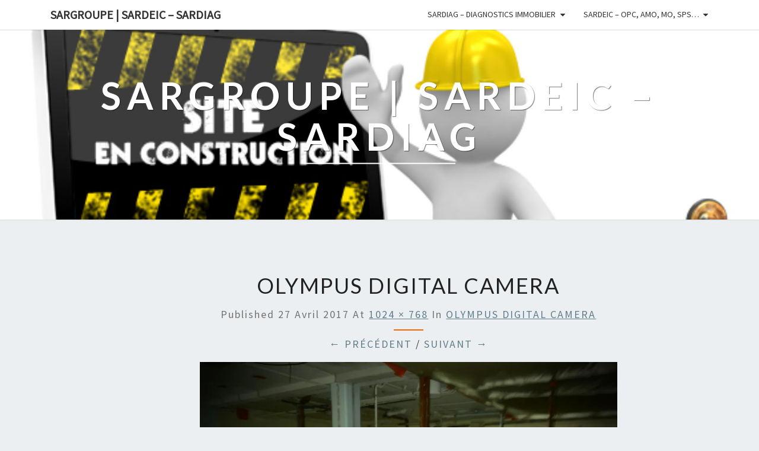

--- FILE ---
content_type: text/html; charset=UTF-8
request_url: http://sar-groupe.fr/olympus-digital-camera-52/
body_size: 6782
content:
<!DOCTYPE html>

<!--[if IE 8]>
<html id="ie8" lang="fr-FR">
<![endif]-->
<!--[if !(IE 8) ]><!-->
<html lang="fr-FR">
<!--<![endif]-->
<head>
<meta charset="UTF-8" />
<meta name="viewport" content="width=device-width" />
<link rel="profile" href="http://gmpg.org/xfn/11" />
<link rel="pingback" href="http://sar-groupe.fr/xmlrpc.php" />

	<!-- This site is optimized with the Yoast SEO plugin v15.6.2 - https://yoast.com/wordpress/plugins/seo/ -->
	<title>OLYMPUS DIGITAL CAMERA - SARGROUPE | SARDEIC - SARDIAG</title>
	<meta name="robots" content="index, follow, max-snippet:-1, max-image-preview:large, max-video-preview:-1" />
	<link rel="canonical" href="http://sar-groupe.fr/wp-content/uploads/2017/04/PB050166-1024x768.jpg" />
	<meta property="og:locale" content="fr_FR" />
	<meta property="og:type" content="article" />
	<meta property="og:title" content="OLYMPUS DIGITAL CAMERA - SARGROUPE | SARDEIC - SARDIAG" />
	<meta property="og:description" content="OLYMPUS DIGITAL CAMERA" />
	<meta property="og:url" content="http://sar-groupe.fr/wp-content/uploads/2017/04/PB050166-1024x768.jpg" />
	<meta property="og:site_name" content="SARGROUPE | SARDEIC - SARDIAG" />
	<meta property="og:image" content="https://i1.wp.com/sar-groupe.fr/wp-content/uploads/2017/04/PB050166-1024x768.jpg?fit=1024%2C768" />
	<meta property="og:image:width" content="1024" />
	<meta property="og:image:height" content="768" />
	<meta name="twitter:card" content="summary" />
	<script type="application/ld+json" class="yoast-schema-graph">{"@context":"https://schema.org","@graph":[{"@type":"WebSite","@id":"http://sar-groupe.fr/#website","url":"http://sar-groupe.fr/","name":"SARGROUPE | SARDEIC - SARDIAG","description":"","potentialAction":[{"@type":"SearchAction","target":"http://sar-groupe.fr/?s={search_term_string}","query-input":"required name=search_term_string"}],"inLanguage":"fr-FR"},{"@type":"WebPage","@id":"http://sar-groupe.fr/wp-content/uploads/2017/04/PB050166-1024x768.jpg#webpage","url":"http://sar-groupe.fr/wp-content/uploads/2017/04/PB050166-1024x768.jpg","name":"OLYMPUS DIGITAL CAMERA - SARGROUPE | SARDEIC - SARDIAG","isPartOf":{"@id":"http://sar-groupe.fr/#website"},"datePublished":"2017-04-27T08:43:55+00:00","dateModified":"2017-04-27T08:43:55+00:00","inLanguage":"fr-FR","potentialAction":[{"@type":"ReadAction","target":["http://sar-groupe.fr/wp-content/uploads/2017/04/PB050166-1024x768.jpg"]}]}]}</script>
	<!-- / Yoast SEO plugin. -->


<link rel='dns-prefetch' href='//fonts.googleapis.com' />
<link rel='dns-prefetch' href='//s.w.org' />
<link rel='dns-prefetch' href='//v0.wordpress.com' />
<link rel='dns-prefetch' href='//i0.wp.com' />
<link rel='dns-prefetch' href='//i1.wp.com' />
<link rel='dns-prefetch' href='//i2.wp.com' />
<link rel="alternate" type="application/rss+xml" title="SARGROUPE | SARDEIC - SARDIAG &raquo; Flux" href="http://sar-groupe.fr/feed/" />
<link rel="alternate" type="application/rss+xml" title="SARGROUPE | SARDEIC - SARDIAG &raquo; Flux des commentaires" href="http://sar-groupe.fr/comments/feed/" />
		<script type="text/javascript">
			window._wpemojiSettings = {"baseUrl":"https:\/\/s.w.org\/images\/core\/emoji\/13.0.1\/72x72\/","ext":".png","svgUrl":"https:\/\/s.w.org\/images\/core\/emoji\/13.0.1\/svg\/","svgExt":".svg","source":{"concatemoji":"http:\/\/sar-groupe.fr\/wp-includes\/js\/wp-emoji-release.min.js?ver=5.6.16"}};
			!function(e,a,t){var n,r,o,i=a.createElement("canvas"),p=i.getContext&&i.getContext("2d");function s(e,t){var a=String.fromCharCode;p.clearRect(0,0,i.width,i.height),p.fillText(a.apply(this,e),0,0);e=i.toDataURL();return p.clearRect(0,0,i.width,i.height),p.fillText(a.apply(this,t),0,0),e===i.toDataURL()}function c(e){var t=a.createElement("script");t.src=e,t.defer=t.type="text/javascript",a.getElementsByTagName("head")[0].appendChild(t)}for(o=Array("flag","emoji"),t.supports={everything:!0,everythingExceptFlag:!0},r=0;r<o.length;r++)t.supports[o[r]]=function(e){if(!p||!p.fillText)return!1;switch(p.textBaseline="top",p.font="600 32px Arial",e){case"flag":return s([127987,65039,8205,9895,65039],[127987,65039,8203,9895,65039])?!1:!s([55356,56826,55356,56819],[55356,56826,8203,55356,56819])&&!s([55356,57332,56128,56423,56128,56418,56128,56421,56128,56430,56128,56423,56128,56447],[55356,57332,8203,56128,56423,8203,56128,56418,8203,56128,56421,8203,56128,56430,8203,56128,56423,8203,56128,56447]);case"emoji":return!s([55357,56424,8205,55356,57212],[55357,56424,8203,55356,57212])}return!1}(o[r]),t.supports.everything=t.supports.everything&&t.supports[o[r]],"flag"!==o[r]&&(t.supports.everythingExceptFlag=t.supports.everythingExceptFlag&&t.supports[o[r]]);t.supports.everythingExceptFlag=t.supports.everythingExceptFlag&&!t.supports.flag,t.DOMReady=!1,t.readyCallback=function(){t.DOMReady=!0},t.supports.everything||(n=function(){t.readyCallback()},a.addEventListener?(a.addEventListener("DOMContentLoaded",n,!1),e.addEventListener("load",n,!1)):(e.attachEvent("onload",n),a.attachEvent("onreadystatechange",function(){"complete"===a.readyState&&t.readyCallback()})),(n=t.source||{}).concatemoji?c(n.concatemoji):n.wpemoji&&n.twemoji&&(c(n.twemoji),c(n.wpemoji)))}(window,document,window._wpemojiSettings);
		</script>
		<style type="text/css">
img.wp-smiley,
img.emoji {
	display: inline !important;
	border: none !important;
	box-shadow: none !important;
	height: 1em !important;
	width: 1em !important;
	margin: 0 .07em !important;
	vertical-align: -0.1em !important;
	background: none !important;
	padding: 0 !important;
}
</style>
	<link rel='stylesheet' id='wp-block-library-css'  href='http://sar-groupe.fr/wp-includes/css/dist/block-library/style.min.css?ver=5.6.16' type='text/css' media='all' />
<style id='wp-block-library-inline-css' type='text/css'>
.has-text-align-justify{text-align:justify;}
</style>
<link rel='stylesheet' id='bootstrap-css'  href='http://sar-groupe.fr/wp-content/themes/nisarg/css/bootstrap.css?ver=5.6.16' type='text/css' media='all' />
<link rel='stylesheet' id='font-awesome-css'  href='http://sar-groupe.fr/wp-content/themes/nisarg/font-awesome/css/font-awesome.min.css?ver=5.6.16' type='text/css' media='all' />
<link rel='stylesheet' id='nisarg-style-css'  href='http://sar-groupe.fr/wp-content/themes/nisarg/style.css?ver=5.6.16' type='text/css' media='all' />
<style id='nisarg-style-inline-css' type='text/css'>
	/* Color Scheme */

	/* Accent Color */

	a:active,
	a:hover,
	a:focus {
	    color: #ff6600;
	}

	.main-navigation .primary-menu > li > a:hover, .main-navigation .primary-menu > li > a:focus {
		color: #ff6600;
	}
	
	.main-navigation .primary-menu .sub-menu .current_page_item > a,
	.main-navigation .primary-menu .sub-menu .current-menu-item > a {
		color: #ff6600;
	}
	.main-navigation .primary-menu .sub-menu .current_page_item > a:hover,
	.main-navigation .primary-menu .sub-menu .current_page_item > a:focus,
	.main-navigation .primary-menu .sub-menu .current-menu-item > a:hover,
	.main-navigation .primary-menu .sub-menu .current-menu-item > a:focus {
		background-color: #fff;
		color: #ff6600;
	}
	.dropdown-toggle:hover,
	.dropdown-toggle:focus {
		color: #ff6600;
	}

	@media (min-width: 768px){
		.main-navigation .primary-menu > .current_page_item > a,
		.main-navigation .primary-menu > .current_page_item > a:hover,
		.main-navigation .primary-menu > .current_page_item > a:focus,
		.main-navigation .primary-menu > .current-menu-item > a,
		.main-navigation .primary-menu > .current-menu-item > a:hover,
		.main-navigation .primary-menu > .current-menu-item > a:focus,
		.main-navigation .primary-menu > .current_page_ancestor > a,
		.main-navigation .primary-menu > .current_page_ancestor > a:hover,
		.main-navigation .primary-menu > .current_page_ancestor > a:focus,
		.main-navigation .primary-menu > .current-menu-ancestor > a,
		.main-navigation .primary-menu > .current-menu-ancestor > a:hover,
		.main-navigation .primary-menu > .current-menu-ancestor > a:focus {
			border-top: 4px solid #ff6600;
		}
		.main-navigation ul ul a:hover,
		.main-navigation ul ul a.focus {
			color: #fff;
			background-color: #ff6600;
		}
	}

	.main-navigation .primary-menu > .open > a, .main-navigation .primary-menu > .open > a:hover, .main-navigation .primary-menu > .open > a:focus {
		color: #ff6600;
	}

	.main-navigation .primary-menu > li > .sub-menu  li > a:hover,
	.main-navigation .primary-menu > li > .sub-menu  li > a:focus {
		color: #fff;
		background-color: #ff6600;
	}

	@media (max-width: 767px) {
		.main-navigation .primary-menu .open .sub-menu > li > a:hover {
			color: #fff;
			background-color: #ff6600;
		}
	}

	.sticky-post{
		color: #fff;
	    background: #ff6600; 
	}
	
	.entry-title a:hover,
	.entry-title a:focus{
	    color: #ff6600;
	}

	.entry-header .entry-meta::after{
	    background: #ff6600;
	}

	.fa {
		color: #ff6600;
	}

	.btn-default{
		border-bottom: 1px solid #ff6600;
	}

	.btn-default:hover, .btn-default:focus{
	    border-bottom: 1px solid #ff6600;
	    background-color: #ff6600;
	}

	.nav-previous:hover, .nav-next:hover{
	    border: 1px solid #ff6600;
	    background-color: #ff6600;
	}

	.next-post a:hover,.prev-post a:hover{
	    color: #ff6600;
	}

	.posts-navigation .next-post a:hover .fa, .posts-navigation .prev-post a:hover .fa{
	    color: #ff6600;
	}


	#secondary .widget-title::after{
		position: absolute;
	    width: 50px;
	    display: block;
	    height: 4px;    
	    bottom: -15px;
		background-color: #ff6600;
	    content: "";
	}

	#secondary .widget a:hover,
	#secondary .widget a:focus{
		color: #ff6600;
	}

	#secondary .widget_calendar tbody a {
		color: #fff;
		padding: 0.2em;
	    background-color: #ff6600;
	}

	#secondary .widget_calendar tbody a:hover{
		color: #fff;
	    padding: 0.2em;
	    background-color: #ff6600;  
	}	

</style>
<link rel='stylesheet' id='nisarggooglefonts-css'  href='//fonts.googleapis.com/css?family=Lato:400,300italic,700|Source+Sans+Pro:400,400italic' type='text/css' media='all' />
<link rel='stylesheet' id='jetpack_css-css'  href='http://sar-groupe.fr/wp-content/plugins/jetpack/css/jetpack.css?ver=9.3.5' type='text/css' media='all' />
<script type='text/javascript' src='http://sar-groupe.fr/wp-includes/js/jquery/jquery.min.js?ver=3.5.1' id='jquery-core-js'></script>
<script type='text/javascript' src='http://sar-groupe.fr/wp-includes/js/jquery/jquery-migrate.min.js?ver=3.3.2' id='jquery-migrate-js'></script>
<!--[if lt IE 9]>
<script type='text/javascript' src='http://sar-groupe.fr/wp-content/themes/nisarg/js/html5shiv.js?ver=3.7.3' id='html5shiv-js'></script>
<![endif]-->
<link rel="https://api.w.org/" href="http://sar-groupe.fr/wp-json/" /><link rel="alternate" type="application/json" href="http://sar-groupe.fr/wp-json/wp/v2/media/566" /><link rel="EditURI" type="application/rsd+xml" title="RSD" href="http://sar-groupe.fr/xmlrpc.php?rsd" />
<link rel="wlwmanifest" type="application/wlwmanifest+xml" href="http://sar-groupe.fr/wp-includes/wlwmanifest.xml" /> 
<meta name="generator" content="WordPress 5.6.16" />
<link rel='shortlink' href='http://sar-groupe.fr/?p=566' />
<link rel="alternate" type="application/json+oembed" href="http://sar-groupe.fr/wp-json/oembed/1.0/embed?url=http%3A%2F%2Fsar-groupe.fr%2Folympus-digital-camera-52%2F" />
<link rel="alternate" type="text/xml+oembed" href="http://sar-groupe.fr/wp-json/oembed/1.0/embed?url=http%3A%2F%2Fsar-groupe.fr%2Folympus-digital-camera-52%2F&#038;format=xml" />
<style type='text/css'>img#wpstats{display:none}</style>
<style type="text/css">
        .site-header { background: ; }
</style>

		<style type="text/css" id="nisarg-header-css">
					.site-header {
				background: url(http://sar-groupe.fr/wp-content/uploads/2017/03/cropped-Site-en-construction.jpg) no-repeat scroll top;
				background-size: cover;
			}
			@media (min-width: 320px) and (max-width: 359px ) {
				.site-header {
					height: 80px;
				}
			}
			@media (min-width: 360px) and (max-width: 767px ) {
				.site-header {
					height: 90px;
				}
			}
			@media (min-width: 768px) and (max-width: 979px ) {
				.site-header {
					height: 192px;
				}
			}
			@media (min-width: 980px) and (max-width: 1279px ){
				.site-header {
					height: 245px;
				}
			}
			@media (min-width: 1280px) and (max-width: 1365px ){
				.site-header {
					height: 320px;
				}
			}
			@media (min-width: 1366px) and (max-width: 1439px ){
				.site-header {
					height: 342px;
				}
			}
			@media (min-width: 1440px) and (max-width: 1599px ) {
				.site-header {
					height: 360px;
				}
			}
			@media (min-width: 1600px) and (max-width: 1919px ) {
				.site-header {
					height: 401px;
				}
			}
			@media (min-width: 1920px) and (max-width: 2559px ) {
				.site-header {
					height: 481px;
				}
			}
			@media (min-width: 2560px)  and (max-width: 2879px ) {
				.site-header {
					height: 641px;
				}
			}
			@media (min-width: 2880px) {
				.site-header {
					height: 721px;
				}
			}
			.site-header{
				-webkit-box-shadow: 0px 0px 2px 1px rgba(182,182,182,0.3);
		    	-moz-box-shadow: 0px 0px 2px 1px rgba(182,182,182,0.3);
		    	-o-box-shadow: 0px 0px 2px 1px rgba(182,182,182,0.3);
		    	box-shadow: 0px 0px 2px 1px rgba(182,182,182,0.3);
			}
					.site-title,
			.site-description {
				color: #fff;
			}
			.site-title::after{
				background: #fff;
				content:"";
			}
		</style>
		<link rel="icon" href="https://i1.wp.com/sar-groupe.fr/wp-content/uploads/2017/02/cropped-sardeic-sardiag-sargroupe-1.png?fit=32%2C32" sizes="32x32" />
<link rel="icon" href="https://i1.wp.com/sar-groupe.fr/wp-content/uploads/2017/02/cropped-sardeic-sardiag-sargroupe-1.png?fit=192%2C192" sizes="192x192" />
<link rel="apple-touch-icon" href="https://i1.wp.com/sar-groupe.fr/wp-content/uploads/2017/02/cropped-sardeic-sardiag-sargroupe-1.png?fit=180%2C180" />
<meta name="msapplication-TileImage" content="https://i1.wp.com/sar-groupe.fr/wp-content/uploads/2017/02/cropped-sardeic-sardiag-sargroupe-1.png?fit=270%2C270" />
			<style type="text/css" id="wp-custom-css">
				.widget ul {
    list-style: square;
    padding: 0em 1em;
}

#main p, #main li { font-size: 0.9em}			</style>
		</head>
<body class="attachment attachment-template-default single single-attachment postid-566 attachmentid-566 attachment-jpeg">
<div id="page" class="hfeed site">
<header id="masthead"  role="banner">
	<nav id="site-navigation" class="main-navigation navbar-fixed-top navbar-left" role="navigation">
		<!-- Brand and toggle get grouped for better mobile display -->
		<div class="container" id="navigation_menu">
			<div class="navbar-header">
									<button type="button" class="menu-toggle" data-toggle="collapse" data-target=".navbar-ex1-collapse">
						<span class="sr-only">Toggle navigation</span>
						<span class="icon-bar"></span> 
						<span class="icon-bar"></span>
						<span class="icon-bar"></span>
					</button>
									<a class="navbar-brand" href="http://sar-groupe.fr/">SARGROUPE | SARDEIC &#8211; SARDIAG</a>
			</div><!-- .navbar-header -->
			<div class="collapse navbar-collapse navbar-ex1-collapse"><ul id="menu-prestations" class="primary-menu"><li id="menu-item-15" class="menu-item menu-item-type-post_type menu-item-object-page menu-item-has-children menu-item-15"><a href="http://sar-groupe.fr/sardiag/">SARDIAG &#8211; Diagnostics immobilier</a>
<ul class="sub-menu">
	<li id="menu-item-118" class="menu-item menu-item-type-post_type menu-item-object-page menu-item-118"><a href="http://sar-groupe.fr/sardiag/avant-demolition-plomb/">Plomb &#8211; diagnostic avant Travaux / Démolition</a></li>
	<li id="menu-item-119" class="menu-item menu-item-type-post_type menu-item-object-page menu-item-119"><a href="http://sar-groupe.fr/sardiag/reperage-amiante-avant-demolition-diagnostic-amiante/">Amiante &#8211; Repérage avant Démolition</a></li>
	<li id="menu-item-121" class="menu-item menu-item-type-post_type menu-item-object-page menu-item-121"><a href="http://sar-groupe.fr/sardiag/avant-travaux-amiante/">Amiante &#8211; Repérage avant Travaux</a></li>
	<li id="menu-item-737" class="menu-item menu-item-type-post_type menu-item-object-page menu-item-737"><a href="http://sar-groupe.fr/sardiag/amiante-diagnostics-specifiques-equipements-installations-industriels/">AMIANTE – Diagnostics spécifiques sur équipements / installations industriels</a></li>
	<li id="menu-item-723" class="menu-item menu-item-type-post_type menu-item-object-page menu-item-723"><a href="http://sar-groupe.fr/sardiag/reperage-amiante-hap-enrobes/">Amiante / HAP- Repérage dans les enrobés</a></li>
	<li id="menu-item-117" class="menu-item menu-item-type-post_type menu-item-object-page menu-item-117"><a href="http://sar-groupe.fr/sardiag/dossier-technique-amiante-dta/">Amiante &#8211; DTA Dossier Technique Amiante</a></li>
	<li id="menu-item-116" class="menu-item menu-item-type-post_type menu-item-object-page menu-item-116"><a href="http://sar-groupe.fr/sardiag/examen-visuel/">Amiante &#8211; Examen visuel après travaux de désamiantage</a></li>
	<li id="menu-item-115" class="menu-item menu-item-type-post_type menu-item-object-page menu-item-115"><a href="http://sar-groupe.fr/sardiag/vente-location/">Diagnostics Vente / Location / Parties communes</a></li>
	<li id="menu-item-680" class="menu-item menu-item-type-post_type menu-item-object-page menu-item-680"><a href="http://sar-groupe.fr/sardiag/polluants-du-batiment/">Polluants du batiment &#8211; Amiante / Plomb</a></li>
</ul>
</li>
<li id="menu-item-14" class="menu-item menu-item-type-post_type menu-item-object-page menu-item-has-children menu-item-14"><a href="http://sar-groupe.fr/sardeic/">SARDEIC &#8211; OPC, AMO, MO, SPS&#8230;</a>
<ul class="sub-menu">
	<li id="menu-item-799" class="menu-item menu-item-type-post_type menu-item-object-page menu-item-799"><a href="http://sar-groupe.fr/sardeic/opc-organisation-pilotage-coordination/">OPC – Organisation, Pilotage et Coordination</a></li>
	<li id="menu-item-798" class="menu-item menu-item-type-post_type menu-item-object-page menu-item-798"><a href="http://sar-groupe.fr/sardeic/assistance-a-maitrise-douvrage/">AMO &#8211; Assistance à Maîtrise d&rsquo;Ouvrage</a></li>
	<li id="menu-item-797" class="menu-item menu-item-type-post_type menu-item-object-page menu-item-797"><a href="http://sar-groupe.fr/sardeic/maitrise-doeuvre/">Maîtrise d&rsquo;Oeuvre</a></li>
	<li id="menu-item-796" class="menu-item menu-item-type-post_type menu-item-object-page menu-item-796"><a href="http://sar-groupe.fr/sardeic/sps-coordination-de-securite-de-protection-de-sante/">SPS – Coordination de la Sécurité et de la Protection de la Santé</a></li>
	<li id="menu-item-795" class="menu-item menu-item-type-post_type menu-item-object-page menu-item-795"><a href="http://sar-groupe.fr/sardeic/expertises-batiments/">Expertises bâtiments</a></li>
	<li id="menu-item-794" class="menu-item menu-item-type-post_type menu-item-object-page menu-item-794"><a href="http://sar-groupe.fr/sardeic/thermographie-infrarouge/">Thermographie infrarouge</a></li>
	<li id="menu-item-792" class="menu-item menu-item-type-post_type menu-item-object-page menu-item-792"><a href="http://sar-groupe.fr/sardeic/sondages-structures/">Sondages structures</a></li>
	<li id="menu-item-793" class="menu-item menu-item-type-post_type menu-item-object-page menu-item-793"><a href="http://sar-groupe.fr/sardeic/mesures-physiques/">Mesures physiques</a></li>
</ul>
</li>
</ul></div>		</div><!--#container-->
	</nav>
	<div id="cc_spacer"></div><!-- used to clear fixed navigation by the themes js -->  
	<div class="site-header">
		<div class="site-branding">
			<a class="home-link" href="http://sar-groupe.fr/" title="SARGROUPE | SARDEIC &#8211; SARDIAG" rel="home">
				<h1 class="site-title">SARGROUPE | SARDEIC &#8211; SARDIAG</h1>
				<h2 class="site-description"></h2>
			</a>
		</div><!--.site-branding-->
	</div><!--.site-header-->
</header>
<div id="content" class="site-content">
<div class="container">
	<div class="row">
		<div class="col-md-2"></div>
			<div id="primary" class="col-md-9 content-area image-attachment">
				<div id="content" class="site-content" role="main">
					            <article id="post-566" class="post-566 attachment type-attachment status-inherit hentry">
	                <header class="entry-header">
	                    <h1 class="entry-title">OLYMPUS DIGITAL CAMERA</h1>

	                    <div class="entry-meta">
	                        Published <span class="entry-date"><time class="entry-date" datetime="2017-04-27T10:43:55+02:00" pubdate>27 avril 2017</time></span> at <a href="http://sar-groupe.fr/wp-content/uploads/2017/04/PB050166-1024x768.jpg" title="Link to full-size image">1024 &times; 768</a> in <a href="http://sar-groupe.fr/olympus-digital-camera-52/" title="Return to OLYMPUS DIGITAL CAMERA" rel="gallery">OLYMPUS DIGITAL CAMERA</a>	                        	                    </div><!-- .entry-meta -->
	                    <nav id="image-navigation" class="site-navigation">
	                        <span class="previous-image"><a href='http://sar-groupe.fr/panneaux-plafond-amiantes/'>&larr; Précédent</a></span><span class="sep"> / </span>
	                        <span class="next-image"><a href='http://sar-groupe.fr/olympus-digital-camera-53/'>Suivant &rarr;</a></span>
	                    </nav><!-- #image-navigation -->
	                </header><!-- .entry-header -->
	                <div class="entry-content">
	                    <div class="entry-attachment">
	                        <div class="attachment">
	                            
	                            <a href="http://sar-groupe.fr/olympus-digital-camera-53/" title="OLYMPUS DIGITAL CAMERA" rel="attachment"><img width="1024" height="768" src="https://i1.wp.com/sar-groupe.fr/wp-content/uploads/2017/04/PB050166-1024x768.jpg?fit=1024%2C768" class="attachment-1200x1200 size-1200x1200" alt="" loading="lazy" srcset="https://i1.wp.com/sar-groupe.fr/wp-content/uploads/2017/04/PB050166-1024x768.jpg?resize=1024%2C768 1024w, https://i1.wp.com/sar-groupe.fr/wp-content/uploads/2017/04/PB050166-1024x768.jpg?resize=300%2C225 300w, https://i1.wp.com/sar-groupe.fr/wp-content/uploads/2017/04/PB050166-1024x768.jpg?resize=768%2C576 768w, https://i1.wp.com/sar-groupe.fr/wp-content/uploads/2017/04/PB050166-1024x768.jpg?resize=360%2C270 360w" sizes="(max-width: 1024px) 100vw, 1024px" data-attachment-id="566" data-permalink="http://sar-groupe.fr/olympus-digital-camera-52/" data-orig-file="https://i1.wp.com/sar-groupe.fr/wp-content/uploads/2017/04/PB050166-1024x768.jpg?fit=1024%2C768" data-orig-size="1024,768" data-comments-opened="0" data-image-meta="{&quot;aperture&quot;:&quot;3&quot;,&quot;credit&quot;:&quot;&quot;,&quot;camera&quot;:&quot;SZ-14&quot;,&quot;caption&quot;:&quot;OLYMPUS DIGITAL CAMERA&quot;,&quot;created_timestamp&quot;:&quot;1415182633&quot;,&quot;copyright&quot;:&quot;&quot;,&quot;focal_length&quot;:&quot;4.5&quot;,&quot;iso&quot;:&quot;125&quot;,&quot;shutter_speed&quot;:&quot;0.033333333333333&quot;,&quot;title&quot;:&quot;OLYMPUS DIGITAL CAMERA&quot;,&quot;orientation&quot;:&quot;1&quot;}" data-image-title="OLYMPUS DIGITAL CAMERA" data-image-description="" data-medium-file="https://i1.wp.com/sar-groupe.fr/wp-content/uploads/2017/04/PB050166-1024x768.jpg?fit=300%2C225" data-large-file="https://i1.wp.com/sar-groupe.fr/wp-content/uploads/2017/04/PB050166-1024x768.jpg?fit=640%2C480" /></a>
	                        </div><!-- .attachment -->
	                        	                        <div class="entry-caption">
	                            <p>OLYMPUS DIGITAL CAMERA</p>
	                        </div><!-- .entry-caption -->
	                        	                    </div><!-- .entry-attachment -->

	                    	                    
	                </div><!-- .entry-content -->

	                <footer class="entry-meta">
	                    	                        Les commentaires et les rétroliens sont fermés.	                    	                    	                </footer><!-- .entry-meta -->
	            </article><!-- #post-566 -->
				
<div id="comments" class="comments-area">

		</div><!-- #comments -->
						</div><!-- #content .site-content -->
		</div><!-- #primary .content-area .image-attachment -->
	</div> <!--.row-->
</div><!--.container-->
	</div><!-- #content -->
	<footer id="colophon" class="site-footer" role="contentinfo">
		<div class="site-info">
			&copy; 2026			<span class="sep"> | </span>
			Fièrement propulsé par			<a href=" https://wordpress.org/" >WordPress</a>
			<span class="sep"> | </span>
			Thème : <a href="https://wordpress.org/themes/nisarg/" rel="designer">Nisarg</a>		</div><!-- .site-info -->
	</footer><!-- #colophon -->
</div><!-- #page -->
<script type='text/javascript' src='http://sar-groupe.fr/wp-content/plugins/jetpack/_inc/build/photon/photon.min.js?ver=20191001' id='jetpack-photon-js'></script>
<script type='text/javascript' src='http://sar-groupe.fr/wp-content/themes/nisarg/js/bootstrap.js?ver=5.6.16' id='bootstrap-js'></script>
<script type='text/javascript' src='http://sar-groupe.fr/wp-content/themes/nisarg/js/navigation.js?ver=5.6.16' id='nisarg-navigation-js'></script>
<script type='text/javascript' src='http://sar-groupe.fr/wp-content/themes/nisarg/js/skip-link-focus-fix.js?ver=5.6.16' id='nisarg-skip-link-focus-fix-js'></script>
<script type='text/javascript' id='nisarg-js-js-extra'>
/* <![CDATA[ */
var screenReaderText = {"expand":"d\u00e9velopper le sous-menu","collapse":"Fermer le sous-menu"};
/* ]]> */
</script>
<script type='text/javascript' src='http://sar-groupe.fr/wp-content/themes/nisarg/js/nisarg.js?ver=5.6.16' id='nisarg-js-js'></script>
<script type='text/javascript' src='http://sar-groupe.fr/wp-content/plugins/jetpack/_inc/build/widgets/eu-cookie-law/eu-cookie-law.min.js?ver=20180522' id='eu-cookie-law-script-js'></script>
<script type='text/javascript' src='http://sar-groupe.fr/wp-includes/js/wp-embed.min.js?ver=5.6.16' id='wp-embed-js'></script>
<script src='https://stats.wp.com/e-202603.js' defer></script>
<script>
	_stq = window._stq || [];
	_stq.push([ 'view', {v:'ext',j:'1:9.3.5',blog:'123975590',post:'566',tz:'1',srv:'sar-groupe.fr'} ]);
	_stq.push([ 'clickTrackerInit', '123975590', '566' ]);
</script>
</body>
</html>
